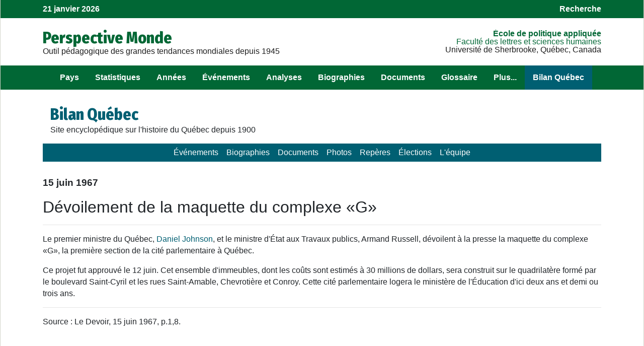

--- FILE ---
content_type: text/html; charset=UTF-8
request_url: https://perspective.usherbrooke.ca/api/bilan/quebec/getEvenements/?id=1857
body_size: 1792
content:
[[1857,"1967",6,15,"D\u00e9voilement de la maquette du complexe \u00abG\u00bb","Le premier ministre du Qu\u00e9bec, <a href=\"\/bilan\/quebec\/biographies\/131\">Daniel Johnson<\/a>, et le ministre d'\u00c9tat aux Travaux publics, Armand Russell, d\u00e9voilent \u00e0 la presse la maquette du complexe \u00abG\u00bb, la premi\u00e8re section de la cit\u00e9 parlementaire \u00e0 Qu\u00e9bec.","Ce projet fut approuv\u00e9 le 12 juin. Cet ensemble d'immeubles, dont les co\u00fbts sont estim\u00e9s \u00e0 30 millions de dollars, sera construit sur le quadrilat\u00e8re form\u00e9 par le boulevard Saint-Cyril et les rues Saint-Amable, Chevroti\u00e8re et Conroy. Cette cit\u00e9 parlementaire logera le minist\u00e8re de l'\u00c9ducation d'ici deux ans et demi ou trois ans.","Le Devoir, 15 juin 1967, p.1,8.","nd","1410 - 1860 - 1450","complexe G - minist\u00e8re des Travaux publics - Daniel Johnson - Armand Russell- culture- politique - Union nationale - architecture","D\u00e9voilement de la maquette du complexe \u00abG\u00bb Le premier ministre du Qu\u00e9bec, <a href=\"javascript:nouveauResume('131','6','500','500')\">Daniel Johnson<\/a>, et le ministre d'\u00c9tat aux Travaux publics, Armand Russell, d\u00e9voilent \u00e0 la presse la maquette du complexe \u00abG\u00bb, la premi\u00e8re section de la cit\u00e9 parlementaire \u00e0 Qu\u00e9bec. Ce projet fut approuv\u00e9 le 12 juin. Cette ensemble d'immeubles estim\u00e9 \u00e0 un co\u00fbt de 30 millions sera construit sur le quadrilat\u00e8re boulevard Saint-Cyril, rues Saint-Amable, Chevroti\u00e8re et Conroy. Cette cit\u00e9 parlementaire logera le minist\u00e8re de l'\u00c9ducation d'ici deux ans et demi ou trois ans.",null,null,null,null,null,null,null,null,null,null,null,null,"2004-04-20 16:03:20"]]